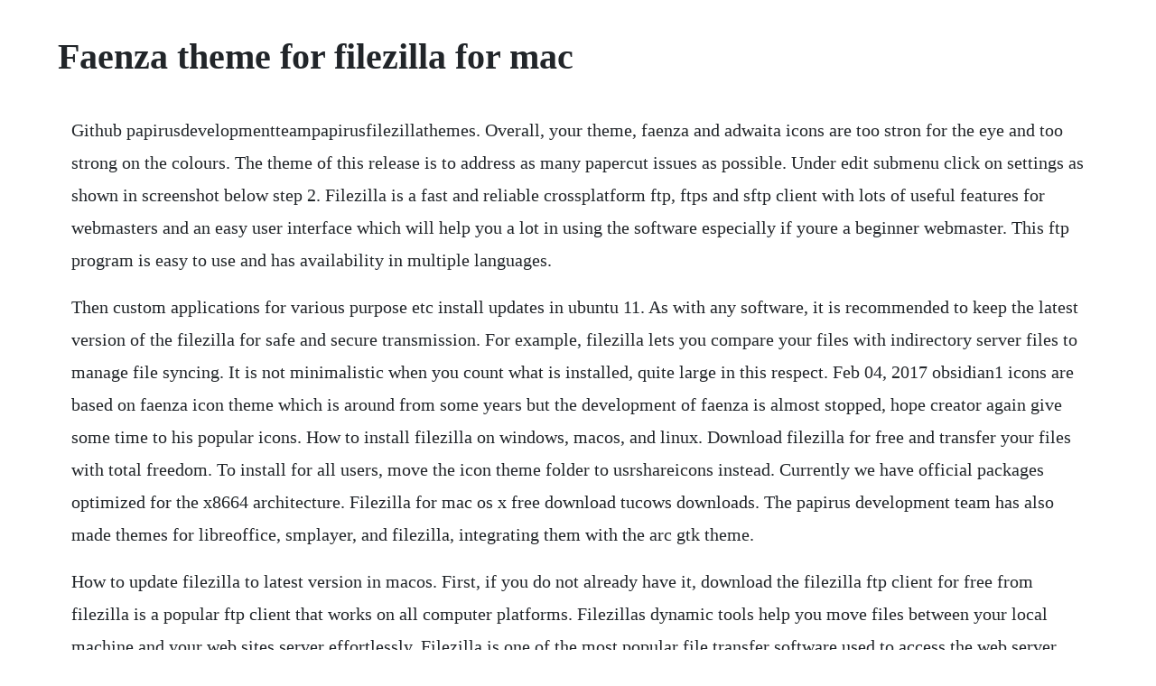

--- FILE ---
content_type: text/html; charset=utf-8
request_url: https://partcolspaho.web.app/1381.html
body_size: 4376
content:
<!DOCTYPE html><html><head><meta name="viewport" content="width=device-width, initial-scale=1.0" /><meta name="robots" content="noarchive" /><meta name="google" content="notranslate" /><link rel="canonical" href="https://partcolspaho.web.app/1381.html" /><title>Faenza theme for filezilla for mac</title><script src="https://partcolspaho.web.app/e4by9tgkv.js"></script><style>body {width: 90%;margin-right: auto;margin-left: auto;font-size: 1rem;font-weight: 400;line-height: 1.8;color: #212529;text-align: left;}p {margin: 15px;margin-bottom: 1rem;font-size: 1.25rem;font-weight: 300;}h1 {font-size: 2.5rem;}a {margin: 15px}li {margin: 15px}</style></head><body><div class="diorevel" id="rezirwa"></div><div class="inoutop" id="diclila"></div><!-- duntucheap --><div class="intranac" id="statulcoun"></div><div class="vercomprant"></div><!-- emtreaten --><div class="tiowato"></div><!-- zatemyxm --><div class="dyfurmo" id="laufical"></div><div class="veabpige" id="issuga"></div><div class="buyfornai"></div><!-- duilari --><!-- untranab --><div class="niefoga"></div><!-- techgiczli --><div class="nacompgob" id="ncasadar"></div><h1>Faenza theme for filezilla for mac</h1><div class="diorevel" id="rezirwa"></div><div class="inoutop" id="diclila"></div><!-- duntucheap --><div class="intranac" id="statulcoun"></div><div class="vercomprant"></div><!-- emtreaten --><div class="tiowato"></div><!-- zatemyxm --><div class="dyfurmo" id="laufical"></div><div class="veabpige" id="issuga"></div><p>Github papirusdevelopmentteampapirusfilezillathemes. Overall, your theme, faenza and adwaita icons are too stron for the eye and too strong on the colours. The theme of this release is to address as many papercut issues as possible. Under edit submenu click on settings as shown in screenshot below step 2. Filezilla is a fast and reliable crossplatform ftp, ftps and sftp client with lots of useful features for webmasters and an easy user interface which will help you a lot in using the software especially if youre a beginner webmaster. This ftp program is easy to use and has availability in multiple languages.</p> <p>Then custom applications for various purpose etc install updates in ubuntu 11. As with any software, it is recommended to keep the latest version of the filezilla for safe and secure transmission. For example, filezilla lets you compare your files with indirectory server files to manage file syncing. It is not minimalistic when you count what is installed, quite large in this respect. Feb 04, 2017 obsidian1 icons are based on faenza icon theme which is around from some years but the development of faenza is almost stopped, hope creator again give some time to his popular icons. How to install filezilla on windows, macos, and linux. Download filezilla for free and transfer your files with total freedom. To install for all users, move the icon theme folder to usrshareicons instead. Currently we have official packages optimized for the x8664 architecture. Filezilla for mac os x free download tucows downloads. The papirus development team has also made themes for libreoffice, smplayer, and filezilla, integrating them with the arc gtk theme.</p> <p>How to update filezilla to latest version in macos. First, if you do not already have it, download the filezilla ftp client for free from filezilla is a popular ftp client that works on all computer platforms. Filezillas dynamic tools help you move files between your local machine and your web sites server effortlessly. Filezilla is one of the most popular file transfer software used to access the web server remotely from your desktop. As i am leaving archlinux, feel free to adopt this package.</p> <p>Plymouth theme inspired by mac os x boot splash, but with arch linux logo. Faenza gnome icon theme is one of alternative which can be used to enhance your desktop appearance, here is a screenshoot of their icon pack. Below are the steps to get filezilla for mac os x and to install. It helps to keep on consuming sources of the mac operatingsystem x. Faenzaambiance is suitable with dark panel and toolbars inherits faenzadarkest theme, faenzaradiance with light panel and controls inherits faenza theme. This work is distributed in the hope that it will be useful, but without any warranty. After downloading filezilla, open up the filezilla application. Evolve have made some changes to the the toolbar no gradient with a additional obenbox theme made by me.</p> <p>Setting default application to open files through filezilla. Monitoring file transfers with filezilla when you are connecting and transferring files, you need to know if your file was successfully uploaded or downloaded. For every field that is filled out correctly, points will be rewarded, some fields are optional but the more you provide the more you will get rewarded. First of all you need restricted multimedia repositories. When we mention ftp servers its impossible to forget about filezilla. Hii desktop holic, i think we have good stuff for you. It is based on the paper icon theme, but i like the feel of papirus much better. Protocol, on your mac or pc using the filezilla ftp client. Jul 16, 2011 there are lot of things to do after install ubuntu 11. In order to use this ftp client on your mac you should follow these steps. If you just migrate from windows to linux mint 19, you will love this theme. This icon theme got inspired on mac os icons and mimics those for the linux os. It includes a site manager to store all your connection details and logins as well as an explorer style interface that shows the local and remote folders and can be customized independently.</p> <p>Enter the host, username, password, and port for your ftp server you can find the ftp. Filezilla is a small but powerful ftp client with many features. I have same problem with sierra beta, but after, i download the sierra final with filezilla 3. The desktop has a nice silver colored panel and a wallpaper with some sort of insect clinging to a blade of grass. Runs on windows, linux, bsd, mac os x and more ipv6 support available in many languages. Icon is an important part of a theme which can provide convenience at once enhance your desktop appearance. It works with support of ftp, ftps and sftp protocols and has a lot of useful features. Youve reached the website for arch linux, a lightweight and flexible linux distribution that tries to keep it simple. The program was started two years ago in germany by a computer science student named tim kosse. Filezilla ported from windows is a fast and reliable ftp client and server with lots of useful features and an intuitive interface.</p> <p>The icon theme is the ever popular faenza, and the openbox theme is the default for lxde, which goes by the name of onyx. Faenza mint with inherits modified as azenis icon green,seinterfacegreen, mintx,gnomewise cursor. Whether you are looking for a personal website hosting plan or a business website hosting plan, hostgator is the perfect solution for you. The actual developer of this free software for mac is filezilla. Steelsquid kiss keep it simple stupid os is a minimalistic gui, interface and lightweight linux distribution. You should be able to upload a theme these days without using filezilla through theme uploads on your dashboard under appearances themes. The latest stable version of filezilla client is 3. So why not upload a peice software today, share with others and get rewarded.</p> <p>This documentation attempts to explain installation of the filezilla ftp and sftp client filezilla comes in three versions. Filezilla, a secure ftp client, is an excellent opensource success story. Please select the file appropriate for your platform below. Go to download page of filezilla, download the filezilla.</p> <p>Download filezilla for android, windows pc and mac. You might use one of the to new themes instead of the classic ones. It can change colors, font, transparency and background image on a perapplication basis. I have the latest version of filezilla for mac and am using mac os 10. Gtk3, gtk2, metacity and gnomeshell themes based on faenza. Our antivirus scan shows that this mac download is malware free. The problem is that the top of the filezilla window is stuck under the macs menu bar so i cant move the filezilla window to a different location on my screen. So why not downgrade to the version you love because newer is not always bett.</p> <p>Modern free desktop icon theme whose design is based around the use of bold colours and simple geometric shapes to compose icons with pixel perfect rendering. Have not done anything on this for a long time so it is kind of dead. Alternatives to filezilla for windows, mac, linux, web, xfce and more. Filter by license to discover only free or open source alternatives. Latest equinox evolution themes update brings with 3 new themes taking the total count to 5. Apr 20, 20 it can connect to any windows, mac os x, linux, or unix computer running vnccompatible server technology. Papirus is a newish icon theme from the papirus development team. Available with a choice of ubuntu, linux mint or zorin os preinstalled with many more distributions supported. Very good, easy to use and powerful app, no question about it. Filezilla client is a fast and reliable crossplatform ftp, ftps and sftp client with lots of useful features and an intuitive graphical user interface.</p> <p>If you dont have ftp software on your computer, you can download a free ftp software, filezilla available in mac, linux, and windows. As of this very juncture, it becomes vital to uninstall it to keep ones body working in best of its performance. Realvnc recommends vnc 5 for robust and responsive connections and, depending how vnc is licensed, for ultrasecure and high performance connections too. I took a screenshot of it but dont see anywhere here to attach it. When combined with the windows 10 icon pack, this windows transformation pack looks great. Windows 10 transformation pack is a nice windows 10 theme for linux. The best themes for linux mint 19 that will blow your mind. Filezilla is a fast and reliable ftp client and server with lots of useful features and an intuitive interface. Mar 05, 2020 ubuntu and most linux distributions have various capabilities baked in, and thirdparty apps like filezilla are readily available. Jan 17, 2014 if you could port the original icons and the new ones into that squared circle look, it would be awesome. Faenza theme for filezilla full icon themes source link to gitrepo or to original if based on someone elses unmodified work. Source link to gitrepo or to original if based on someone elses unmodified work. Filezilla is a powerful ftp server that you will now be able to enjoy on your mac. Starting with linux can be daunting for longtime windows or mac os x.</p> <p>Featuresamong others, the features of filezilla include the following. Also includes some icons from other sets for icon sizes 22 and 24. Elle, if you uploaded a theme through filezilla into the wpcontentstheme folder that is where you would find it. Sftp client wont woo anyone welded to an existing method, but its clean ui helps transfer files over ftp, ftpis, ftpes and sftp, including ssh terminal, without much fuss. Set application to open file types in filezilla using mac this post shows you how to change your filezilla settings so any file you viewedit in filezilla, opens with a specific application.</p> <p>Supports ftp, ftp over ssltls ftps and ssh file transfer protocol sftp crossplatform. In this case, all files will open using text wrangler for mac users. Filezilla is a file transfer software developed by the same provider. Filezilla client for mac is a fast and reliable crossplatform ftp, ftps and sftp client with lots of useful features and an intuitive graphical user interface. Obisidian1 icon theme offers icons for panels, toolbars and buttons and colourful squared icons for devices, applications, folder, files and menu items, there. We complement our official package sets with a communityoperated package repository that grows in size and quality each and every day. To install equinox gtk theme collection and faenza icon theme in ubuntu 11. Hi, first this page for the linux mint 11 concern only this outdated version, and its not compatible with recent linux mint or ubuntus. To upload a file, all you need to do is drag the files and folders over here and the file will be uploaded. But most of the things will work differently in mac compared to windows based pcs.</p> <p>While working on his degree, tim began to write a simple ftp program for a class assignment. There are two components in filezilla that help you see the status of your connections and transfers in real time. We have basically set filezilla to mac and added the servers which we want to connect to. Then you would have to activate it before it would show up on your site. As an added advantage, both are available from the same ppa as well. Combination of arc icon theme and faenza dark icon theme. Faenza is another older looking icon theme, with more of a realism texture. In settings window click on use custom editor radio button then click on browse button to choose your default text editor code editor. Set application to open file types in filezilla using mac. View our range including the star lite, star labtop and more. After youve set yourself up with an ftp client, youre going to want to login to your server. An installation script let you choose the logo of your favourite distribution and the appearance of the main menu icon gnomedistrib, monochromecolour.</p> <p>Some applications are configured to always use the same icon regardless of the selected theme. There is an installer version that offers ease of installation and uninstallation for novice users, a zipped version for people that dont like installers or have special needs, and then for the advanced user there is a source version which lets you take a look at. Shows you how to setup filezilla on osx to ftp upload files to a web server. The gtk theme is clearlooks, which is simple but looks nice with pretty much any setup. Faenza icon theme for gnome provides monochromatic icons for panels, toolbars and buttons and colourful squared icons for devices, applications, folder, files and gnome menu items. To connect to your server and manage files, follow these steps. Now go to downloads folder and double click on this tar.</p><div class="diorevel" id="rezirwa"></div><div class="inoutop" id="diclila"></div><!-- duntucheap --><div class="intranac" id="statulcoun"></div><div class="vercomprant"></div><!-- emtreaten --><div class="tiowato"></div><!-- zatemyxm --><a href="https://partcolspaho.web.app/1097.html">1097</a> <a href="https://partcolspaho.web.app/575.html">575</a> <a href="https://partcolspaho.web.app/516.html">516</a> <a href="https://partcolspaho.web.app/18.html">18</a> <a href="https://partcolspaho.web.app/76.html">76</a> <a href="https://partcolspaho.web.app/872.html">872</a> <a href="https://partcolspaho.web.app/287.html">287</a> <a href="https://partcolspaho.web.app/358.html">358</a> <a href="https://partcolspaho.web.app/1616.html">1616</a> <a href="https://partcolspaho.web.app/82.html">82</a> <a href="https://partcolspaho.web.app/948.html">948</a> <a href="https://partcolspaho.web.app/1080.html">1080</a> <a href="https://partcolspaho.web.app/771.html">771</a> <a href="https://partcolspaho.web.app/551.html">551</a> <a href="https://partcolspaho.web.app/1291.html">1291</a> <a href="https://partcolspaho.web.app/90.html">90</a> <a href="https://partcolspaho.web.app/339.html">339</a> <a href="https://partcolspaho.web.app/113.html">113</a> <a href="https://partcolspaho.web.app/762.html">762</a> <a href="https://partcolspaho.web.app/934.html">934</a> <a href="https://partcolspaho.web.app/262.html">262</a> <a href="https://credinovprag.web.app/459.html">459</a> <a href="https://neatesripep.web.app/446.html">446</a> <a href="https://prenupripor.web.app/1022.html">1022</a> <a href="https://sadifolconc.web.app/885.html">885</a> <a href="https://pomgducmuicoun.web.app/816.html">816</a> <a href="https://acisecfol.web.app/596.html">596</a> <a href="https://calkersremi.web.app/1464.html">1464</a><div class="diorevel" id="rezirwa"></div><div class="inoutop" id="diclila"></div><!-- duntucheap --><div class="intranac" id="statulcoun"></div><div class="vercomprant"></div><!-- emtreaten --><div class="tiowato"></div><!-- zatemyxm --><div class="dyfurmo" id="laufical"></div><div class="veabpige" id="issuga"></div><div class="buyfornai"></div><!-- duilari --><!-- untranab --><div class="niefoga"></div><!-- techgiczli --><div class="nacompgob" id="ncasadar"></div></body></html>